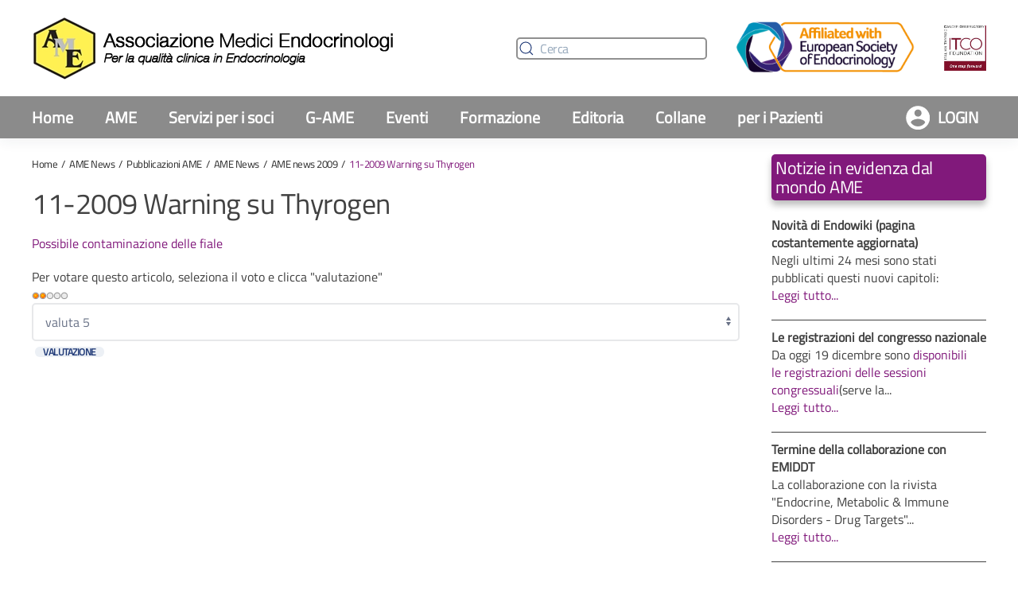

--- FILE ---
content_type: text/html; charset=utf-8
request_url: https://associazionemediciendocrinologi.it/index.php/ame-news/195-ame-news-2009/605-11-2009-warning-su-thyrogen
body_size: 46552
content:
<!DOCTYPE html>
<html lang="it-it" dir="ltr" vocab="https://schema.org/">
    <head>
        <meta http-equiv="X-UA-Compatible" content="IE=edge">
        <meta name="viewport" content="width=device-width, initial-scale=1">
        <link rel="shortcut icon" href="/images/yootheme/favicon.png">
        <link rel="apple-touch-icon" href="/templates/yootheme/vendor/yootheme/theme-joomla/assets/images/apple-touch-icon.png">
        <meta charset="utf-8" />
	<base href="https://associazionemediciendocrinologi.it/index.php/ame-news/195-ame-news-2009/605-11-2009-warning-su-thyrogen" />
	<meta name="author" content="Roberto Negro" />
	<meta name="generator" content="Joomla! - Open Source Content Management" />
	<title>Associazione Medici Endocrinologi - 11-2009 Warning su Thyrogen</title>
	<link href="/plugins/content/pdf_embed/assets/css/style.css" rel="stylesheet" />
	<link href="/media/plg_content_osvimeo/css/style.css" rel="stylesheet" />
	<link href="/templates/yootheme/css/theme.9.css?1758875387" rel="stylesheet" />
	<link href="/templates/yootheme/css/custom.css?2.7.22" rel="stylesheet" />
	<script type="application/json" class="joomla-script-options new">{
    "csrf.token": "9a6ee54dfbcbd8820e3060aaa7812fd6",
    "system.paths": {
        "root": "",
        "base": ""
    },
    "system.keepalive": {
        "interval": 840000,
        "uri": "\/index.php\/component\/ajax\/?format=json"
    }
}</script>
	<script src="/amefad.js"></script>
	<script src="/media/system/js/core-uncompressed.js?fdf9c5dfdef9c30fb552f64d71d6dbd4"></script>
	<!--[if lt IE 9]><script src="/media/system/js/polyfill.event-uncompressed.js?fdf9c5dfdef9c30fb552f64d71d6dbd4"></script><![endif]-->
	<script src="/media/system/js/keepalive-uncompressed.js?fdf9c5dfdef9c30fb552f64d71d6dbd4"></script>
	<script src="/templates/yootheme/vendor/assets/uikit/dist/js/uikit.js?2.7.22"></script>
	<script src="/templates/yootheme/vendor/assets/uikit/dist/js/uikit-icons-union-dental.min.js?2.7.22"></script>
	<script src="/templates/yootheme/js/theme.js?2.7.22"></script>
	<script>
document.addEventListener('DOMContentLoaded', function() {
            Array.prototype.slice.call(document.querySelectorAll('a span[id^="cloak"]')).forEach(function(span) {
                span.innerText = span.textContent;
            });
        });
	</script>
	<link href="/index.php/component/joomrss/ame-news-rss" rel="alternate" type="application/rss+xml" title="AME NEWS RSS" />
	<link href="/index.php/component/joomrss/ame-app-json" rel="alternate" type="application/json" title="AME APP (json)" />
	<script>var $theme = {};</script>

    <!-- Matomo -->
<script>
  var _paq = window._paq = window._paq || [];
  /* tracker methods like "setCustomDimension" should be called before "trackPageView" */
  _paq.push(["setCookieDomain", "*.www.associazionemediciendocrinologi.it"]);
  _paq.push(['trackPageView']);
  _paq.push(['enableLinkTracking']);
  (function() {
    var u="https://matomo1.avxgroup.it/";
    _paq.push(['setTrackerUrl', u+'matomo.php']);
    _paq.push(['setSiteId', '1']);
    var d=document, g=d.createElement('script'), s=d.getElementsByTagName('script')[0];
    g.async=true; g.src=u+'matomo.js'; s.parentNode.insertBefore(g,s);
  })();
</script>
<!-- End Matomo Code -->
</head>
    <body class="">

        
        
        <div class="tm-page">

                        
<div class="tm-header-mobile uk-hidden@m">


    <div class="uk-navbar-container">
        <nav uk-navbar="container: .tm-header-mobile">

            
                        <div class="uk-navbar-center">
                
<a href="https://associazionemediciendocrinologi.it/index.php" class="uk-navbar-item uk-logo">
    <img alt="Associazione Medici Endocrinologi" src="/templates/yootheme/cache/logo_ame_mobile-f9450cd5.webp" srcset="/templates/yootheme/cache/logo_ame_mobile-f9450cd5.webp 48w" sizes="(min-width: 48px) 48px" data-width="48" data-height="48"></a>
                            </div>
            
                        <div class="uk-navbar-right">

                
                                <a class="uk-navbar-toggle" href="#tm-mobile" uk-toggle>
                                        <div uk-navbar-toggle-icon></div>
                </a>
                
                
            </div>
            
        </nav>
    </div>

    


<div id="tm-mobile" class="uk-modal-full" uk-modal>
    <div class="uk-modal-dialog uk-modal-body uk-height-viewport">

                <button class="uk-modal-close-full" type="button" uk-close></button>
        
        
            
<div class="uk-child-width-1-1" uk-grid>    <div>
<div class="uk-panel" id="module-menu-mobile">

    
    
<ul class="uk-nav uk-nav-default uk-nav-divider">
    
	<li class="item-101"><a href="/index.php"> Home</a></li>
	<li class="item-450"><a href="/index.php/area-soci" class="uk-hidden@m"> Login</a></li>
	<li class="item-386 uk-parent"><a href="/index.php/ame-istituzionale"> AME</a>
	<ul class="uk-nav-sub">

		<li class="item-387"><a href="/index.php/mission"> Mission</a></li>
		<li class="item-388"><a href="/index.php/organigramma"> Organigramma</a></li>
		<li class="item-389"><a href="/index.php/statuto-e-regolamenti"> Statuto e Regolamenti</a></li>
		<li class="item-390"><a href="/index.php/carta-etica"> Carta Etica</a></li>
		<li class="item-391"><a href="/index.php/comunicazioni-del-presidente"> Comunicazioni del Presidente</a></li>
		<li class="item-393"><a href="/index.php/bilanci"> Bilanci</a></li>
		<li class="item-394"><a href="/index.php/votazioni"> Votazioni</a></li>
		<li class="item-395"><a href="/index.php/contatti"> Contatti</a></li></ul></li>
	<li class="item-140 uk-parent"><a href="/index.php/servizi-per-i-soci"> Servizi per i soci</a>
	<ul class="uk-nav-sub">

		<li class="item-141"><a href="/index.php/iscrizioni-online"> Iscrizioni online</a></li>
		<li class="item-142"><a href="/index.php/offerte-di-lavoro"> Offerte di lavoro</a></li>
		<li class="item-144"><a href="/index.php/epec"> EPEC</a></li>
		<li class="item-143"><a href="/index.php/albo"> Albo</a></li>
		<li class="item-145"><a href="/index.php/gruppi-di-studio"> Gruppi di studio</a></li>
		<li class="item-146"><a href="/index.php/rivista"> Rivista AME</a></li>
		<li class="item-147"><a href="/index.php/trial"> Trial</a></li>
		<li class="item-148"><a href="/index.php/banche-dati"> Banche dati</a></li>
		<li class="item-149"><a href="/index.php/ausili-per-l-attivita-clinica"> Ausili per l'attività clinica</a></li>
		<li class="item-150"><a href="/index.php/farmaci"> Farmaci</a></li>
		<li class="item-151"><a href="/index.php/normativa"> Normativa</a></li>
		<li class="item-152"><a href="/index.php/classificazioni"> Classificazioni</a></li>
		<li class="item-153"><a href="/index.php/laboratorio"> Laboratorio</a></li>
		<li class="item-154"><a href="/index.php/glossario-statistico"> Glossario statistico</a></li>
		<li class="item-155"><a href="/index.php/informazioni-utili"> Informazioni utili</a></li>
		<li class="item-523"><a href="/index.php/servizi-per-i-soci-main/notizie-da-ese"> Notizie da ESE</a></li></ul></li>
	<li class="item-281 uk-parent"><a href="/index.php/g-ame"> G-AME</a>
	<ul class="uk-nav-sub">

		<li class="item-282"><a href="/index.php/mission-g-ame"> Mission</a></li>
		<li class="item-283"><a href="/index.php/organigramma-g-ame"> Organigramma</a></li>
		<li class="item-284"><a href="/index.php/staff-g-ame"> Staff</a></li>
		<li class="item-285"><a href="/index.php/eventi-g-ame"> Eventi</a></li>
		<li class="item-569"><a href="/index.php/eventi-g-ame/meet-the-expert"> Meet the Expert</a></li>
		<li class="item-570"><a href="/index.php/eventi-g-ame/meet-the-specialist"> Meet the Specialist</a></li>
		<li class="item-571"><a href="/index.php/eventi-g-ame/g-ame-congresso-nazionale"> G°AME @ Congresso Nazionale</a></li>
		<li class="item-286"><a href="https://www.facebook.com/groups/GruppoGAME" target="_blank"> Facebook</a></li></ul></li>
	<li class="item-156 uk-parent"><a href="/index.php/eventi-ame"> Eventi</a>
	<ul class="uk-nav-sub">

		<li class="item-157"><a href="/index.php/congresso-nazionale"> Congresso nazionale</a></li>
		<li class="item-158"><a href="/index.php/archivio-congressi-nazionali"> Archivio congressi nazionali</a></li>
		<li class="item-159"><a href="/index.php/eventi-nazionali-ame"> Eventi nazionali AME</a></li>
		<li class="item-160"><a href="/index.php/eventi-patrocinati-da-ame"> Eventi patrocinati da AME</a></li>
		<li class="item-161"><a href="/index.php/eventi-locali-ame"> Eventi locali AME</a></li>
		<li class="item-162"><a href="/index.php/altri-eventi-categoria"> Altri eventi</a></li></ul></li>
	<li class="item-163 uk-parent"><a href="/index.php/formazione-2"> Formazione</a>
	<ul class="uk-nav-sub">

		<li class="item-287"><a href="/index.php/formazione/linee-guida"> Linee Guida</a></li>
		<li class="item-288"><a href="/index.php/formazione/fad"> FAD</a></li>
		<li class="item-289"><a href="/index.php/formazione/endowiki"> Endowiki</a></li>
		<li class="item-290"><a href="/index.php/formazione/scuole-ame"> Scuole</a></li></ul></li>
	<li class="item-164 uk-parent"><a href="/index.php/pubblicazioni-dal-mondo-ame-elenco"> Editoria</a>
	<ul class="uk-nav-sub">

		<li class="item-297"><a href="/index.php/position-statement/position-statement-2022"> Position Statement</a></li>
		<li class="item-298"><a href="/index.php/ame-raccomanda/ame-raccomanda-2022"> AME Raccomanda</a></li>
		<li class="item-544"><a href="/index.php/ame-focus-on"> Focus-on</a></li>
		<li class="item-300"><a href="/index.php/ame-flash/ame-flash-cronologica"> AME Flash</a></li>
		<li class="item-301 uk-active"><a href="/index.php/ame-news"> AME News</a></li>
		<li class="item-302"><a href="/index.php/ame-farmaci"> AME Farmaci</a></li>
		<li class="item-303"><a href="/index.php/ame-breaking-news"> Breaking News</a></li>
		<li class="item-522"><a href="/index.php/ame-international"> AME International</a></li>
		<li class="item-304"><a href="/index.php/l-opinione-personale"> L'opinione Personale</a></li>
		<li class="item-305"><a href="/index.php/il-caso-clinico"> Il caso clinico</a></li></ul></li>
	<li class="item-547 uk-parent"><a href="/index.php/pubblicazioni-dal-mondo-ame-elenco"> Collane</a>
	<ul class="uk-nav-sub">

		<li class="item-308"><a href="/index.php/ame-fadoi"> AME FADOI</a></li>
		<li class="item-490"><a href="/index.php/spot-ipofisi"> Spot Ipofisi</a></li>
		<li class="item-306"><a href="/index.php/ame-slow-news"> AME Slow News</a></li>
		<li class="item-601"><a href="/index.php/ame-slow-news-aging"> AME Slow News - Aging</a></li>
		<li class="item-307"><a href="/index.php/il-parere-di/il-parere-di-2021"> Il parere di...</a></li>
		<li class="item-309"><a href="/index.php/ame-nutre/ame-nutre-2024"> AME Nutre</a></li>
		<li class="item-530"><a href="/index.php/ameandro"> AmeAndro</a></li>
		<li class="item-526"><a href="/index.php/ame-digital"> AME Digital</a></li>
		<li class="item-299"><a href="/index.php/manuali-ame"> Manuali AME</a></li></ul></li>
	<li class="item-165 uk-parent"><a href="/index.php/pazienti-2"> per i Pazienti</a>
	<ul class="uk-nav-sub">

		<li class="item-292"><a href="/index.php/associazioni-pazienti"> Associazioni Pazienti</a></li>
		<li class="item-293"><a href="/index.php/eventi-pazienti"> Eventi</a></li>
		<li class="item-294"><a href="/index.php/i-pazienti-si-raccontano"> I Pazienti si raccontano</a></li>
		<li class="item-295"><a href="/index.php/ame-informa-i-pazienti"> AME informa i pazienti</a></li></ul></li></ul>

</div>
</div>    <div>
<div class="uk-panel" id="module-105">

    
    

    <form id="search-105" action="/index.php/component/finder/search" method="get" role="search" class="uk-search js-finder-searchform uk-search-default uk-width-1-1"><span uk-search-icon></span><input name="q" class="uk-search-input" placeholder="Cerca" required type="search"><input type="hidden" name="option" value="com_finder"><input type="hidden" name="Itemid" value="246"></form>






</div>
</div>    <div>
<div class="uk-panel uk-text-center" id="module-108">

    
    
<div class="uk-margin-remove-last-child custom" ><p><a href="https://www.ese-hormones.org/"><img style="display: block; margin-left: auto; margin-right: auto;" src="/images/pages/ESE-Affiliate-Logo-Full-Colour_v3.png" alt="European Society of Endocrinology" width="211" height="70" /></a></p></div>

</div>
</div>    <div>
<div class="uk-panel" id="module-194">

    
    
<div class="uk-margin-remove-last-child custom" ><p><img style="display: block; margin-left: auto; margin-right: auto;" src="/images/pages/logo_ITCO.png" width="59" height="63" /></p></div>

</div>
</div></div>

            
    </div>
</div>
</div>


<div class="tm-header uk-visible@m" uk-header>






        <div class="tm-headerbar-default tm-headerbar tm-headerbar-top">
        <div class="uk-container uk-container-large uk-flex uk-flex-middle">

            
<a href="https://associazionemediciendocrinologi.it/index.php" class="uk-logo">
    <img alt="Associazione Medici Endocrinologi" src="/templates/yootheme/cache/logo_ame_1-e4fbf33d.webp" srcset="/templates/yootheme/cache/logo_ame_1-92ff4503.webp 455w, /templates/yootheme/cache/logo_ame_1-e4fbf33d.webp 456w" sizes="(min-width: 456px) 456px" data-width="456" data-height="81"><img class="uk-logo-inverse" alt="Associazione Medici Endocrinologi" src="/images/yootheme/logo-inverted.svg"></a>
            
                        <div class="uk-margin-auto-left">
                <div class="uk-grid-medium uk-child-width-auto uk-flex-middle" uk-grid>
                    <div>
<div class="uk-panel" id="module-95">

    
    

    <form id="search-95" action="/index.php/component/finder/search" method="get" role="search" class="uk-search js-finder-searchform uk-search-default"><span uk-search-icon></span><input name="q" class="uk-search-input" placeholder="Cerca" required type="search"><input type="hidden" name="option" value="com_finder"><input type="hidden" name="Itemid" value="246"></form>






</div>
</div><div>
<div class="uk-panel" id="module-91">

    
    
<div class="uk-margin-remove-last-child custom" ><p><img src="/images/pages/ESE-Affiliate-Logo-Full-Colour_v3.png" alt="" width="238" height="79" /></p></div>

</div>
</div><div>
<div class="uk-panel" id="module-193">

    
    
<div class="uk-margin-remove-last-child custom" ><p><img src="/images/pages/logo_ITCO.png" width="53" height="57" /></p></div>

</div>
</div>
                </div>
            </div>
            
        </div>
    </div>
    
    
                <div uk-sticky media="@m" cls-active="uk-navbar-sticky" sel-target=".uk-navbar-container">
        
            <div class="uk-navbar-container">

                <div class="uk-container uk-container-large uk-flex uk-flex-middle">
                    <nav class="uk-navbar uk-flex-auto" uk-navbar="{&quot;align&quot;:&quot;left&quot;,&quot;boundary&quot;:&quot;.tm-header .uk-navbar-container&quot;,&quot;container&quot;:&quot;.tm-header &gt; [uk-sticky]&quot;}">

                        
                                                <div class="uk-navbar-left uk-flex-auto">
                            
<ul class="uk-navbar-nav">
    
	<li class="item-101"><a href="/index.php"> Home</a></li>
	<li class="item-450"><a href="/index.php/area-soci" class="uk-hidden@m"> Login</a></li>
	<li class="item-386 uk-parent"><a href="/index.php/ame-istituzionale"> AME</a>
	<div class="uk-navbar-dropdown"><div class="uk-navbar-dropdown-grid uk-child-width-1-1" uk-grid><div><ul class="uk-nav uk-navbar-dropdown-nav">

		<li class="item-387"><a href="/index.php/mission"> Mission</a></li>
		<li class="item-388"><a href="/index.php/organigramma"> Organigramma</a></li>
		<li class="item-389"><a href="/index.php/statuto-e-regolamenti"> Statuto e Regolamenti</a></li>
		<li class="item-390"><a href="/index.php/carta-etica"> Carta Etica</a></li>
		<li class="item-391"><a href="/index.php/comunicazioni-del-presidente"> Comunicazioni del Presidente</a></li>
		<li class="item-393"><a href="/index.php/bilanci"> Bilanci</a></li>
		<li class="item-394"><a href="/index.php/votazioni"> Votazioni</a></li>
		<li class="item-395"><a href="/index.php/contatti"> Contatti</a></li></ul></div></div></div></li>
	<li class="item-140 uk-parent"><a href="/index.php/servizi-per-i-soci"> Servizi per i soci</a>
	<div class="uk-navbar-dropdown"><div class="uk-navbar-dropdown-grid uk-child-width-1-1" uk-grid><div><ul class="uk-nav uk-navbar-dropdown-nav">

		<li class="item-141"><a href="/index.php/iscrizioni-online"> Iscrizioni online</a></li>
		<li class="item-142"><a href="/index.php/offerte-di-lavoro"> Offerte di lavoro</a></li>
		<li class="item-144"><a href="/index.php/epec"> EPEC</a></li>
		<li class="item-143"><a href="/index.php/albo"> Albo</a></li>
		<li class="item-145"><a href="/index.php/gruppi-di-studio"> Gruppi di studio</a></li>
		<li class="item-146"><a href="/index.php/rivista"> Rivista AME</a></li>
		<li class="item-147"><a href="/index.php/trial"> Trial</a></li>
		<li class="item-148"><a href="/index.php/banche-dati"> Banche dati</a></li>
		<li class="item-149"><a href="/index.php/ausili-per-l-attivita-clinica"> Ausili per l'attività clinica</a></li>
		<li class="item-150"><a href="/index.php/farmaci"> Farmaci</a></li>
		<li class="item-151"><a href="/index.php/normativa"> Normativa</a></li>
		<li class="item-152"><a href="/index.php/classificazioni"> Classificazioni</a></li>
		<li class="item-153"><a href="/index.php/laboratorio"> Laboratorio</a></li>
		<li class="item-154"><a href="/index.php/glossario-statistico"> Glossario statistico</a></li>
		<li class="item-155"><a href="/index.php/informazioni-utili"> Informazioni utili</a></li>
		<li class="item-523"><a href="/index.php/servizi-per-i-soci-main/notizie-da-ese"> Notizie da ESE</a></li></ul></div></div></div></li>
	<li class="item-281 uk-parent"><a href="/index.php/g-ame"> G-AME</a>
	<div class="uk-navbar-dropdown"><div class="uk-navbar-dropdown-grid uk-child-width-1-1" uk-grid><div><ul class="uk-nav uk-navbar-dropdown-nav">

		<li class="item-282"><a href="/index.php/mission-g-ame"> Mission</a></li>
		<li class="item-283"><a href="/index.php/organigramma-g-ame"> Organigramma</a></li>
		<li class="item-284"><a href="/index.php/staff-g-ame"> Staff</a></li>
		<li class="item-285"><a href="/index.php/eventi-g-ame"> Eventi</a></li>
		<li class="item-569"><a href="/index.php/eventi-g-ame/meet-the-expert"> Meet the Expert</a></li>
		<li class="item-570"><a href="/index.php/eventi-g-ame/meet-the-specialist"> Meet the Specialist</a></li>
		<li class="item-571"><a href="/index.php/eventi-g-ame/g-ame-congresso-nazionale"> G°AME @ Congresso Nazionale</a></li>
		<li class="item-286"><a href="https://www.facebook.com/groups/GruppoGAME" target="_blank"> Facebook</a></li></ul></div></div></div></li>
	<li class="item-156 uk-parent"><a href="/index.php/eventi-ame"> Eventi</a>
	<div class="uk-navbar-dropdown"><div class="uk-navbar-dropdown-grid uk-child-width-1-1" uk-grid><div><ul class="uk-nav uk-navbar-dropdown-nav">

		<li class="item-157"><a href="/index.php/congresso-nazionale"> Congresso nazionale</a></li>
		<li class="item-158"><a href="/index.php/archivio-congressi-nazionali"> Archivio congressi nazionali</a></li>
		<li class="item-159"><a href="/index.php/eventi-nazionali-ame"> Eventi nazionali AME</a></li>
		<li class="item-160"><a href="/index.php/eventi-patrocinati-da-ame"> Eventi patrocinati da AME</a></li>
		<li class="item-161"><a href="/index.php/eventi-locali-ame"> Eventi locali AME</a></li>
		<li class="item-162"><a href="/index.php/altri-eventi-categoria"> Altri eventi</a></li></ul></div></div></div></li>
	<li class="item-163 uk-parent"><a href="/index.php/formazione-2"> Formazione</a>
	<div class="uk-navbar-dropdown"><div class="uk-navbar-dropdown-grid uk-child-width-1-1" uk-grid><div><ul class="uk-nav uk-navbar-dropdown-nav">

		<li class="item-287"><a href="/index.php/formazione/linee-guida"> Linee Guida</a></li>
		<li class="item-288"><a href="/index.php/formazione/fad"> FAD</a></li>
		<li class="item-289"><a href="/index.php/formazione/endowiki"> Endowiki</a></li>
		<li class="item-290"><a href="/index.php/formazione/scuole-ame"> Scuole</a></li></ul></div></div></div></li>
	<li class="item-164 uk-parent"><a href="/index.php/pubblicazioni-dal-mondo-ame-elenco"> Editoria</a>
	<div class="uk-navbar-dropdown"><div class="uk-navbar-dropdown-grid uk-child-width-1-1" uk-grid><div><ul class="uk-nav uk-navbar-dropdown-nav">

		<li class="item-297"><a href="/index.php/position-statement/position-statement-2022"> Position Statement</a></li>
		<li class="item-298"><a href="/index.php/ame-raccomanda/ame-raccomanda-2022"> AME Raccomanda</a></li>
		<li class="item-544"><a href="/index.php/ame-focus-on"> Focus-on</a></li>
		<li class="item-300"><a href="/index.php/ame-flash/ame-flash-cronologica"> AME Flash</a></li>
		<li class="item-301 uk-active"><a href="/index.php/ame-news"> AME News</a></li>
		<li class="item-302"><a href="/index.php/ame-farmaci"> AME Farmaci</a></li>
		<li class="item-303"><a href="/index.php/ame-breaking-news"> Breaking News</a></li>
		<li class="item-522"><a href="/index.php/ame-international"> AME International</a></li>
		<li class="item-304"><a href="/index.php/l-opinione-personale"> L'opinione Personale</a></li>
		<li class="item-305"><a href="/index.php/il-caso-clinico"> Il caso clinico</a></li></ul></div></div></div></li>
	<li class="item-547 uk-parent"><a href="/index.php/pubblicazioni-dal-mondo-ame-elenco"> Collane</a>
	<div class="uk-navbar-dropdown"><div class="uk-navbar-dropdown-grid uk-child-width-1-1" uk-grid><div><ul class="uk-nav uk-navbar-dropdown-nav">

		<li class="item-308"><a href="/index.php/ame-fadoi"> AME FADOI</a></li>
		<li class="item-490"><a href="/index.php/spot-ipofisi"> Spot Ipofisi</a></li>
		<li class="item-306"><a href="/index.php/ame-slow-news"> AME Slow News</a></li>
		<li class="item-601"><a href="/index.php/ame-slow-news-aging"> AME Slow News - Aging</a></li>
		<li class="item-307"><a href="/index.php/il-parere-di/il-parere-di-2021"> Il parere di...</a></li>
		<li class="item-309"><a href="/index.php/ame-nutre/ame-nutre-2024"> AME Nutre</a></li>
		<li class="item-530"><a href="/index.php/ameandro"> AmeAndro</a></li>
		<li class="item-526"><a href="/index.php/ame-digital"> AME Digital</a></li>
		<li class="item-299"><a href="/index.php/manuali-ame"> Manuali AME</a></li></ul></div></div></div></li>
	<li class="item-165 uk-parent"><a href="/index.php/pazienti-2"> per i Pazienti</a>
	<div class="uk-navbar-dropdown"><div class="uk-navbar-dropdown-grid uk-child-width-1-1" uk-grid><div><ul class="uk-nav uk-navbar-dropdown-nav">

		<li class="item-292"><a href="/index.php/associazioni-pazienti"> Associazioni Pazienti</a></li>
		<li class="item-293"><a href="/index.php/eventi-pazienti"> Eventi</a></li>
		<li class="item-294"><a href="/index.php/i-pazienti-si-raccontano"> I Pazienti si raccontano</a></li>
		<li class="item-295"><a href="/index.php/ame-informa-i-pazienti"> AME informa i pazienti</a></li></ul></div></div></div></li></ul>

<div class="uk-margin-auto-left uk-navbar-item ame-login-modulo" id="module-109">

    
    <a href="#" class="uk-button uk-button-default">Login</a>
<div uk-dropdown>
<form action="/index.php/ame-news" method="post">

                <div class="uk-margin">
                Accedi per leggere tutti i contenuti        </div>
        
        <div class="uk-margin">
                <input class="uk-input" type="text" name="username" size="18" placeholder="Nome utente">
        </div>

        <div class="uk-margin">
                <input class="uk-input" type="password" name="password" size="18" placeholder="Password">
        </div>

        
                <div class="uk-margin">
                <label>
                        <input type="checkbox" name="remember" value="yes" checked>
                        Ricordami                </label>
        </div>
        
        <div class="uk-margin">
                <button class="uk-button uk-button-primary" value="Accedi" name="Submit" type="submit">Accedi</button>
        </div>

        <ul class="uk-list uk-margin-remove-bottom">
                <li><a href="/index.php/area-soci?view=reset">Password dimenticata?</a></li>
                <li><a href="/index.php/area-soci?view=remind">Nome utente dimenticato?</a></li>
                                        </ul>

                <div class="uk-margin">
                <strong>Non sei ancora iscritto ad AME?</strong><br /><a href="/index.php/iscrizioni-online">Compila la richiesta</a>        </div>
        
        <input type="hidden" name="option" value="com_users">
        <input type="hidden" name="task" value="user.login">
        <input type="hidden" name="return" value="aW5kZXgucGhwP0l0ZW1pZD0xMDE=">
        <input type="hidden" name="9a6ee54dfbcbd8820e3060aaa7812fd6" value="1" />
</form>
</div>
</div>

                        </div>
                        
                    </nav>
                </div>

            </div>

                </div>
        
    


</div>
            
            
<div id="module-135" class="builder"><!-- Builder #module-135 --></div>


            
            <div id="system-message-container" data-messages="[]">
</div>

            <!-- Builder #template-UGoMT102 -->
<div class="uk-section-default uk-section uk-section-xsmall">
    
        
        
        
            
                                <div class="uk-container uk-container-expand">                
                    
                    <div class="tm-grid-expand uk-grid-margin" uk-grid>
<div class="uk-width-3-4@m">
    
        
            
            
                
                    

    <div class="uk-margin-remove-vertical">
        <ul class="uk-breadcrumb uk-margin-remove-bottom">
        
                            <li><a href="/index.php">Home</a></li>
            
        
                            <li><a href="/index.php/ame-news">AME News</a></li>
            
        
                            <li><a href="/index.php/ame-news/11-pubblicazioni-ame">Pubblicazioni AME</a></li>
            
        
                            <li><a href="/index.php/ame-news/12-pubblicazioni-ame/ame-news">AME News</a></li>
            
        
                            <li><a href="/index.php/ame-news/195-pubblicazioni-ame/ame-news/ame-news-2009">AME news 2009</a></li>
            
        
                            <li><span>11-2009 Warning su Thyrogen</span></li>
            
        
        </ul>
    </div>

<h2 class="uk-h2 uk-text-emphasis uk-margin">        11-2009 Warning su Thyrogen    </h2><div class="uk-panel uk-margin"><p><a href="/materiali/news/amenews/amenews_pdf_139780984.pdf" target="_blank">Possibile contaminazione delle fiale</a></p></div><div>Per votare questo articolo, seleziona il voto e clicca "valutazione"<div class="content_rating">
			<p class="unseen element-invisible" itemprop="aggregateRating" itemscope itemtype="https://schema.org/AggregateRating">
			Valutazione attuale:&#160;<span itemprop="ratingValue">2</span>&#160;/&#160;<span itemprop="bestRating">5</span>			<meta itemprop="ratingCount" content="3" />
			<meta itemprop="worstRating" content="1" />
		</p>
		<img src="/media/system/images/rating_star.png" alt="Stella attiva" /><img src="/media/system/images/rating_star.png" alt="Stella attiva" /><img src="/media/system/images/rating_star_blank.png" alt="Stella inattiva" /><img src="/media/system/images/rating_star_blank.png" alt="Stella inattiva" /><img src="/media/system/images/rating_star_blank.png" alt="Stella inattiva" /></div>
<form method="post" action="https://associazionemediciendocrinologi.it/index.php/ame-news/195-ame-news-2009/605-11-2009-warning-su-thyrogen?hitcount=0" class="form-inline">
	<span class="content_vote">
		<label class="unseen element-invisible" for="content_vote_605">Valuta</label>
		<select id="content_vote_605" name="user_rating">
	<option value="1">valuta 1</option>
	<option value="2">valuta 2</option>
	<option value="3">valuta 3</option>
	<option value="4">valuta 4</option>
	<option value="5" selected="selected">valuta 5</option>
</select>
		&#160;<input class="btn btn-mini" type="submit" name="submit_vote" value="Valutazione" />
		<input type="hidden" name="task" value="article.vote" />
		<input type="hidden" name="hitcount" value="0" />
		<input type="hidden" name="url" value="https://associazionemediciendocrinologi.it/index.php/ame-news/195-ame-news-2009/605-11-2009-warning-su-thyrogen?hitcount=0" />
		<input type="hidden" name="9a6ee54dfbcbd8820e3060aaa7812fd6" value="1" />	</span>
</form></div>
                
            
        
    
</div>

<div class="uk-width-1-4@m">
    
        
            
            
                
                    
<div class="uk-panel tm-child-list uk-margin uk-margin-remove-top ame-modulo-notizie">
            <h4 class="el-title">                    Notizie in evidenza dal mondo AME                </h4>    
    <ul class="category-moduleame-modulo-notizie mod-list">
			                			<li>
									<a class="mod-articles-category-title " href="/index.php/notizie-in-evidenza/4143-novita-di-endowiki-pagina-costantemente-aggiornata-3">Novità di Endowiki (pagina costantemente aggiornata)</a>
				
				
				
				
				
				
									<p class="mod-articles-category-introtext">
						Negli ultimi 24 mesi sono stati pubblicati questi nuovi capitoli:					</p>
				
									<p class="mod-articles-category-readmore">
						<a class="mod-articles-category-title " href="/index.php/notizie-in-evidenza/4143-novita-di-endowiki-pagina-costantemente-aggiornata-3">
															Leggi tutto...													</a>
					</p>
							</li>
		                			<li>
									<a class="mod-articles-category-title " href="/index.php/notizie-in-evidenza/6180-le-registrazioni-del-congresso-nazionale">Le registrazioni del congresso nazionale</a>
				
				
				
				
				
				
									<p class="mod-articles-category-introtext">
						Da oggi 19 dicembre sono <a href="https://www.congressoame.com/indice-ame-2025/" target="_blank" rel="noopener noreferrer">disponibili le registrazioni delle sessioni congressuali</a>(serve la...					</p>
				
									<p class="mod-articles-category-readmore">
						<a class="mod-articles-category-title " href="/index.php/notizie-in-evidenza/6180-le-registrazioni-del-congresso-nazionale">
															Leggi tutto...													</a>
					</p>
							</li>
		                			<li>
									<a class="mod-articles-category-title " href="/index.php/notizie-in-evidenza/6158-termine-della-collaborazione-con-emiddt">Termine della collaborazione con EMIDDT</a>
				
				
				
				
				
				
									<p class="mod-articles-category-introtext">
						La collaborazione con la rivista "Endocrine, Metabolic &amp; Immune Disorders - Drug Targets"...					</p>
				
									<p class="mod-articles-category-readmore">
						<a class="mod-articles-category-title " href="/index.php/notizie-in-evidenza/6158-termine-della-collaborazione-con-emiddt">
															Leggi tutto...													</a>
					</p>
							</li>
		                			<li>
									<a class="mod-articles-category-title " href="/index.php/notizie-in-evidenza/6139-25-novembre-2025-giornata-internazionale-contro-la-violenza-sulle-donne">25 novembre 2025 - Giornata internazionale contro la violenza sulle Donne</a>
				
				
				
				
				
				
									<p class="mod-articles-category-introtext">
						AME partecipa alla giornata mondiale contro la violenza sulle donne. AME dice Basta!Lo dice...					</p>
				
									<p class="mod-articles-category-readmore">
						<a class="mod-articles-category-title " href="/index.php/notizie-in-evidenza/6139-25-novembre-2025-giornata-internazionale-contro-la-violenza-sulle-donne">
															Leggi tutto...													</a>
					</p>
							</li>
			</ul>
<p class="ame-link-all"><a href="/index.php/notizie-in-evidenza">Leggi tutte le notizie in evidenza dopo il login</a></p>
</div>

<div class="uk-panel uk-margin uk-margin-remove-top ame-modulo-giallo">
    
    
<div class="uk-margin-remove-last-child custom" ><h3 style="text-align: center;"><a title="Iscriviti ad AME" href="/index.php/iscrizioni-online"><strong>Iscriviti ad AME</strong></a></h3>
<p style="text-align: center;"><a href="/index.php/pubblicazioni-dal-mondo-ame-elenco"><strong>Per accedere a tutte le pubblicazioni</strong></a></p></div>

</div>
<div>
<div class="uk-child-width-1-1" uk-grid>    <div>
<div class="uk-panel ame-modulo-standard tm-child-list" id="module-133">

    
        <h3>

                AME NEWS        
        </h3>

    
    <ul class="categories-module">
    
<li >

	<a href="/index.php/ame-news">
		AME News 2026			</a>

	
	</li>
<li >

	<a href="/index.php/ame-news/ame-news-2025">
		AME News 2025			</a>

	
	</li>
<li >

	<a href="/index.php/ame-news/ame-news-2024">
		AME News 2024			</a>

	
	</li>
<li >

	<a href="/index.php/ame-news/ame-news-2023">
		AME News 2023			</a>

	
	</li>
<li >

	<a href="/index.php/ame-news/ame-news-2022">
		AME News 2022			</a>

	
	</li>
<li >

	<a href="/index.php/ame-news/55-pubblicazioni-ame/ame-news/ame-news-2021">
		AME News 2021			</a>

	
	</li>
<li >

	<a href="/index.php/ame-news/56-pubblicazioni-ame/ame-news/ame-news-2020">
		AME News 2020			</a>

	
	</li>
<li >

	<a href="/index.php/ame-news/57-pubblicazioni-ame/ame-news/ame-news-2019">
		AME News 2019			</a>

	
	</li>
<li >

	<a href="/index.php/ame-news/89-pubblicazioni-ame/ame-news/ame-news-2018">
		AME News 2018			</a>

	
	</li>
<li >

	<a href="/index.php/ame-news/189-pubblicazioni-ame/ame-news/ame-news-2017">
		AME News 2017			</a>

	
	</li>
<li >

	<a href="/index.php/ame-news/184-pubblicazioni-ame/ame-news/ame-news-2016">
		AME News 2016			</a>

	
	</li>
<li >

	<a href="/index.php/ame-news/190-pubblicazioni-ame/ame-news/ame-news-2015">
		AME News 2015			</a>

	
	</li>
<li >

	<a href="/index.php/ame-news/192-pubblicazioni-ame/ame-news/ame-news-2014">
		AME News 2014			</a>

	
	</li>
<li >

	<a href="/index.php/ame-news/191-pubblicazioni-ame/ame-news/ame-news-2013">
		AME news 2013			</a>

	
	</li>
<li >

	<a href="/index.php/ame-news/193-pubblicazioni-ame/ame-news/ame-news-2012">
		AME news 2012			</a>

	
	</li>
<li >

	<a href="/index.php/ame-news/194-pubblicazioni-ame/ame-news/ame-news-2011">
		AME news 2011			</a>

	
	</li>
<li >

	<a href="/index.php/ame-news/195-pubblicazioni-ame/ame-news/ame-news-2009">
		AME news 2009			</a>

	
	</li>
<li >

	<a href="/index.php/ame-news/196-pubblicazioni-ame/ame-news/ame-news-2007">
		AME news 2007			</a>

	
	</li>
<li >

	<a href="/index.php/ame-news/197-pubblicazioni-ame/ame-news/ame-news-2006">
		AME news 2006			</a>

	
	</li>
<li >

	<a href="/index.php/ame-news/198-pubblicazioni-ame/ame-news/ame-news-2005">
		AME news 2005			</a>

	
	</li>
<li >

	<a href="/index.php/ame-news/199-pubblicazioni-ame/ame-news/ame-news-2004">
		AME news 2004			</a>

	
	</li>
<li >

	<a href="/index.php/ame-news/200-pubblicazioni-ame/ame-news/ame-news-2003">
		AME news 2003			</a>

	
	</li>
</ul>

</div>
</div></div></div>
                
            
        
    
</div>
</div>
                                </div>
                
            
        
    
</div>


            
            

            <!-- Builder #footer -->
<div class="ame-footer uk-section-secondary uk-section">
    
        
        
        
            
                                <div class="uk-container uk-container-large">                
                    
                    <div class="tm-grid-expand uk-grid-column-collapse uk-grid-margin" uk-grid>
<div class="uk-width-1-5@m uk-flex-first">
    
        
            
            
                
                    <div class="uk-panel uk-text-small uk-margin uk-text-center"><p><img src="/images/pages/logo_footer.png" alt="" /><br />ASSOCIAZIONE MEDICI ENDOCRINOLOGI</p></div>
<div class="uk-panel ame-footer-menu">
    
    
<ul class="uk-nav uk-nav-default">
    
	<li class="item-168"><a href="/index.php/mission"> Mission</a></li>
	<li class="item-169"><a href="/index.php/organigramma"> Organigramma</a></li>
	<li class="item-171"><a href="/index.php/statuto-e-regolamenti"> Statuto e Regolamenti</a></li>
	<li class="item-172"><a href="/index.php/carta-etica"> Carta etica</a></li>
	<li class="item-173"><a href="/index.php/comunicazioni-del-presidente"> Comunicazioni del Presidente</a></li>
	<li class="item-174"><a href="/index.php/verbali"> Verbali</a></li>
	<li class="item-175"><a href="/index.php/bilanci"> Bilanci</a></li>
	<li class="item-176"><a href="/index.php/votazioni"> Votazioni</a></li>
	<li class="item-170"><a href="/index.php/contatti"> Contatti AME</a></li></ul>

</div>

                
            
        
    
</div>

<div class="uk-width-1-2 uk-width-1-3@s uk-width-1-5@m uk-flex-first">
    
        
            
            
                
                    
<div class="uk-panel ame-footer-menu">
            <h3 class="el-title uk-h5">                    Servizi per i soci                </h3>    
    
<ul class="uk-nav uk-nav-default">
    
	<li class="item-179"><a href="/index.php/iscrizioni-online"> Iscrizioni online</a></li>
	<li class="item-180"><a href="/index.php/offerte-di-lavoro"> Offerte di lavoro</a></li>
	<li class="item-181"><a href="/index.php/epec"> EPEC</a></li>
	<li class="item-185"><a href="/index.php/albo"> Albo</a></li>
	<li class="item-184"><a href="/index.php/gruppi-di-studio"> Gruppi di studio</a></li>
	<li class="item-272"><a href="/index.php/rivista"> Rivista AME</a></li>
	<li class="item-182"><a href="/index.php/trial"> Trial AME</a></li>
	<li class="item-273"><a href="/index.php/banche-dati"> Banche dati</a></li>
	<li class="item-274"><a href="/index.php/ausili-per-l-attivita-clinica"> Ausili attività clinica</a></li>
	<li class="item-275"><a href="/index.php/farmaci"> Farmaci</a></li>
	<li class="item-276"><a href="/index.php/normativa"> Normativa</a></li>
	<li class="item-277"><a href="/index.php/classificazioni"> Classificazioni</a></li>
	<li class="item-278"><a href="/index.php/laboratorio"> Laboratorio</a></li>
	<li class="item-279"><a href="/index.php/glossario-statistico"> Glossario statistico</a></li>
	<li class="item-183"><a href="/index.php/informazioni-utili"> Informazioni utili</a></li></ul>

</div>

                
            
        
    
</div>

<div class="uk-width-1-2 uk-width-1-3@s uk-width-1-5@m">
    
        
            
            
                
                    
<div class="uk-panel ame-footer-menu">
            <h3 class="el-title uk-h5">                    G-AME                </h3>    
    
<ul class="uk-nav uk-nav-default">
    
	<li class="item-226"><a href="/index.php/mission-g-ame"> Mission</a></li>
	<li class="item-227"><a href="/index.php/organigramma-g-ame"> Organigramma</a></li>
	<li class="item-228"><a href="/index.php/staff-g-ame"> Staff</a></li>
	<li class="item-229"><a href="/index.php/eventi-g-ame"> Eventi</a></li>
	<li class="item-566"><a href="/index.php/eventi-g-ame/meet-the-expert"> Meet the Expert</a></li>
	<li class="item-567"><a href="/index.php/eventi-g-ame/meet-the-specialist"> Meet the Specialist</a></li>
	<li class="item-568"><a href="/index.php/eventi-g-ame/g-ame-congresso-nazionale"> G°AME @ Congresso Nazionale</a></li>
	<li class="item-230"><a href="https://www.facebook.com/groups/GruppoGAME" target="_blank"> Pagina facebook</a></li></ul>

</div>

<div class="uk-panel ame-footer-menu">
            <h3 class="el-title uk-h5">                    Eventi                </h3>    
    
<ul class="uk-nav uk-nav-default">
    
	<li class="item-191"><a href="/index.php/congresso-nazionale"> Congresso Nazionale AME</a></li>
	<li class="item-192"><a href="/index.php/archivio-congressi-nazionali"> Archivio Congressi Nazionali</a></li>
	<li class="item-193"><a href="/index.php/eventi-nazionali-ame"> Eventi Nazionali AME</a></li>
	<li class="item-194"><a href="/index.php/eventi-patrocinati-da-ame"> Eventi patrocinati da AME</a></li>
	<li class="item-195"><a href="/index.php/eventi-locali-ame"> Eventi Locali AME</a></li>
	<li class="item-196"><a href="/index.php/altri-eventi-categoria/altri-eventi-2022"> Altri eventi</a></li></ul>

</div>

                
            
        
    
</div>

<div class="uk-width-1-2 uk-width-1-3@s uk-width-1-5@m uk-flex-first@s">
    
        
            
            
                
                    
<div class="uk-panel ame-footer-menu">
            <h3 class="el-title uk-h5">                    Pubblicazioni AME                </h3>    
    
<ul class="uk-nav uk-nav-default">
    
	<li class="item-213"><a href="/index.php/blog"> AME Blog</a></li>
	<li class="item-219"><a href="/index.php/position-statement/position-statement-2022"> Position Statement</a></li>
	<li class="item-214"><a href="/index.php/ame-raccomanda/ame-raccomanda-2022"> AME Raccomanda</a></li>
	<li class="item-215"><a href="/index.php/manuali-ame"> Manuali AME</a></li>
	<li class="item-216"><a href="/index.php/ame-flash/ame-flash-cronologica"> AME Flash</a></li>
	<li class="item-217 uk-active"><a href="/index.php/ame-news"> AME News</a></li>
	<li class="item-521"><a href="/index.php/ame-international"> AME International</a></li>
	<li class="item-528"><a href="/index.php/ame-digital"> AME Digital</a></li>
	<li class="item-533"><a href="/index.php/ame-focus-on"> AME Focus-on</a></li>
	<li class="item-543"><a href="/index.php/ameandro"> AmeAndro</a></li>
	<li class="item-218"><a href="/index.php/ame-farmaci"> AME Farmaci</a></li>
	<li class="item-220"><a href="/index.php/ame-breaking-news"> Breaking News</a></li>
	<li class="item-221"><a href="/index.php/l-opinione-personale"> L'opinione personale</a></li>
	<li class="item-222"><a href="/index.php/il-caso-clinico"> Il caso clinico</a></li>
	<li class="item-491"><a href="/index.php/spot-ipofisi"> Spot Ipofisi</a></li>
	<li class="item-223"><a href="/index.php/ame-slow-news"> AME Slow News</a></li>
	<li class="item-602"><a href="/index.php/ame-slow-news-aging"> AME Slow News - Aging</a></li>
	<li class="item-224"><a href="/index.php/il-parere-di/il-parere-di-2021"> Il parere di...</a></li>
	<li class="item-225"><a href="/index.php/ame-fadoi"> AME FADOI</a></li>
	<li class="item-280"><a href="/index.php/ame-nutre/ame-nutre-2024"> AME Nutre</a></li>
	<li class="item-397"><a href="/index.php/notizie-in-evidenza"> Notizie in Evidenza</a></li></ul>

</div>

                
            
        
    
</div>

<div class="uk-width-1-2 uk-width-1-3@s uk-width-1-5@m">
    
        
            
            
                
                    
<div class="uk-panel ame-footer-menu">
            <h3 class="el-title uk-h5">                    Formazione                </h3>    
    
<ul class="uk-nav uk-nav-default">
    
	<li class="item-186"><a href="/index.php/formazione/linee-guida"> Linee guida</a></li>
	<li class="item-187"><a href="/index.php/formazione/fad"> FAD</a></li>
	<li class="item-188"><a href="/index.php/formazione/endowiki"> Endowiki</a></li>
	<li class="item-189"><a href="/index.php/formazione/scuole-ame"> Scuole AME</a></li></ul>

</div>

<div class="uk-panel ame-footer-menu">
            <h3 class="el-title uk-h5">                    Per i pazienti                </h3>    
    
<ul class="uk-nav uk-nav-default">
    
	<li class="item-234"><a href="/index.php/associazioni-pazienti"> Associazioni Pazienti</a></li>
	<li class="item-235"><a href="/index.php/eventi-pazienti"> Eventi Associazioni Pazienti</a></li>
	<li class="item-236"><a href="/index.php/i-pazienti-si-raccontano"> I pazienti si raccontano</a></li>
	<li class="item-421"><a href="/index.php/faq-l-esperto-risponde"> FAQ L'esperto risponde</a></li>
	<li class="item-238"><a href="/index.php/ame-informa-i-pazienti"> AME informa i pazienti</a></li></ul>

</div>

                
            
        
    
</div>
</div><div class="tm-grid-expand uk-grid-margin" uk-grid>
<div class="uk-width-4-5@m">
    
        
            
            
                
                    <div class="uk-panel uk-margin-remove-vertical uk-text-left@s uk-text-center"><h2 class="uk-text-small"><a href="/index.php/privacy-policy" class="uk-link-text uk-margin-small-left">Privacy Policy</a>   -   <a href="/index.php/cookies-policy">Cookies Policy</a></h2></div><div class="uk-panel uk-text-small uk-text-muted uk-visible@m uk-text-left@s uk-text-center"><p>© 2022 Associazione Medici Endocrinologi - Tutti i diritti riservati.</p></div>
                
            
        
    
</div>

<div class="uk-width-1-5@m">
    
        
            
            
                
                    
<div class="uk-visible@s uk-margin-remove-vertical">    <div class="uk-child-width-auto uk-grid-small uk-flex-inline" uk-grid>
            <div>
<a class="el-link uk-icon-link" href="https://www.facebook.com/associazioneame" target="_blank" rel="noreferrer"><span uk-icon="icon: facebook;"></span></a></div>
            <div>
<a class="el-link uk-icon-link" href="https://www.facebook.com/groups/GruppoGAME" target="_blank" rel="noreferrer"><img alt data-src="/templates/yootheme/cache/logo-g-ame-e321ecc8.webp" data-srcset="/templates/yootheme/cache/logo-g-ame-e321ecc8.webp 20w, /templates/yootheme/cache/logo-g-ame-b44a21ca.webp 40w" data-sizes="(min-width: 20px) 20px" data-width="20" data-height="20" uk-img></a></div>
    
    </div></div>
<div class="uk-hidden@s uk-margin-remove-vertical">    <div class="uk-child-width-auto uk-grid-small uk-flex-inline" uk-grid>
            <div>
<a class="el-link uk-icon-link" href="https://www.facebook.com/associazioneame" rel="noreferrer"><span uk-icon="icon: facebook;"></span></a></div>
            <div>
<a class="el-link uk-icon-link" href="https:///www.facebook.com/groups/GruppoGAME" rel="noreferrer"><img alt data-src="/templates/yootheme/cache/logo-g-ame-e321ecc8.webp" data-srcset="/templates/yootheme/cache/logo-g-ame-e321ecc8.webp 20w, /templates/yootheme/cache/logo-g-ame-b44a21ca.webp 40w" data-sizes="(min-width: 20px) 20px" data-width="20" data-height="20" uk-img></a></div>
    
    </div></div>
                
            
        
    
</div>
</div>
                                </div>
                
            
        
    
</div>

        </div>

        
        

    </body>
</html>


--- FILE ---
content_type: text/css
request_url: https://associazionemediciendocrinologi.it/templates/yootheme/css/custom.css?2.7.22
body_size: 6678
content:
/* 
    Created on : May 13, 2022, 3:54:03 PM
    Author     : Michele
*/
body.ame-page-forcefull .uk-container {
  max-width: none;
}
.tm-box-decoration-default,
.tm-box-decoration-primary,
.tm-box-decoration-secondary {
  display: none;
}
.tm-box-decoration-default::before,
.tm-box-decoration-primary::before,
.tm-box-decoration-secondary::before {
  display: none;
}
.tm-box-decoration-default::after,
.tm-box-decoration-primary::after,
.tm-box-decoration-secondary::after {
  display: none;
}
.tm-header .uk-navbar-container {
  background-color: #8b8b8b;
}
.tm-header .uk-navbar-container div.ame-login-modulo a.uk-button {
  font-size: 20px;
  border-radius: 0px;
  padding-top: 5px;
  color: #ffffff;
  height: 32px;
  padding-left: 50px;
  padding-right: 10px;
  border: 0px solid #000;
  background: #8b8b8b url("/images/pages/icona-login.png") no-repeat 10px center;
  cursor: pointer;
}
.tm-header .uk-navbar-container div.ame-login-modulo div.uk-dropdown {
  background-color: #8b8b8b;
  min-width: 300px;
  text-align: center;
}
.tm-header .uk-navbar-container div.ame-login-modulo div.uk-dropdown > form {
  color: #ffffff;
}
.tm-header .uk-navbar-container div.ame-login-modulo div.uk-dropdown > form input.uk-input {
  width: 290px;
  border-radius: 5px;
  font-size: 16px;
  color: #707070;
}
.tm-header .uk-navbar-container div.ame-login-modulo div.uk-dropdown > form button.uk-button {
  background: #f9e811;
  border-radius: 5px;
  font-size: 20px;
  color: #414141;
  padding: 10px 35px;
}
.ame-sidebar {
  margin-top: 15px;
}
.ame-slideshow-homepage .el-overlay .el-title {
  font-size: 40px;
  font-weight: 700;
  color: #272727;
}
.ame-slideshow-homepage .el-overlay .el-content {
  font-size: 24px;
  color: #272727;
}
.ame-slideshow-homepage.uk-hidden\@m .el-overlay {
  padding: 20px;
}
.ame-slideshow-homepage.uk-hidden\@m .el-overlay .el-title {
  font-size: 20px;
}
.ame-slideshow-homepage.uk-hidden\@m .el-overlay .el-content {
  font-size: 16px;
}
.ame-testo-dimezzato.uk-hidden\@m .el-title {
  font-size: 100%;
}
.ame-testo-dimezzato.uk-hidden\@m .el-link {
  font-size: 100%;
}
.ame-footer {
  color: #fff !important;
}
.ame-footer .ame-footer-menu {
  margin-bottom: 20px;
}
.ame-footer .ame-footer-menu .el-title {
  margin-bottom: 0px;
}
.ame-footer .ame-footer-menu ul.uk-nav {
  line-height: 1em;
}
.card-ame-pubblicazioni .uk-card-default {
  padding: 0px;
  border-radius: 5px;
  -moz-box-shadow: 0px 6px 9px #00000043;
  -o-box-shadow: 0px 6px 9px #00000043;
  -webkit-box-shadow: 0px 6px 9px #00000043;
  box-shadow: 0px 6px 9px #00000043;
}
.card-ame-pubblicazioni .uk-card-default .el-meta {
  padding: 10px 10px 0px 10px;
  text-transform: uppercase;
  color: #707070;
  font-size: 26px;
  border-top: 7px solid #f3ed1c;
  border-radius: 5px;
}
.card-ame-pubblicazioni .uk-card-default .el-meta > a {
  color: #81197b !important;
}
.card-ame-pubblicazioni .uk-card-default .el-title {
  font-size: 20px;
  font-weight: 700;
  color: #414141!important;
  padding: 0px 10px 0px 10px;
}
.card-ame-pubblicazioni .uk-card-default .el-title a {
  color: #414141!important;
}
.card-ame-pubblicazioni .uk-card-default .el-content {
  color: #414141;
  padding: 0px 10px 10px 10px;
  margin-top: 0px!important;
}
.card-ame-pubblicazioni .uk-card-default .el-link {
  margin: 0px 10px 10px 10px;
}
.card-ame-pubblicazioni .uk-card-default > :last-child {
  margin-bottom: 10px;
}
.card-ame-servizi ul.uk-slider-items li {
  padding-bottom: 15px;
}
.card-ame-servizi .uk-card-default {
  padding: 0px;
  border-radius: 5px;
  -moz-box-shadow: 0px 6px 9px #00000043;
  -o-box-shadow: 0px 6px 9px #00000043;
  -webkit-box-shadow: 0px 6px 9px #00000043;
  box-shadow: 0px 6px 9px #00000043;
}
.card-ame-servizi .uk-card-default .el-meta {
  padding: 10px 10px 0px 10px;
  text-transform: uppercase;
  color: #707070;
  font-size: 26px;
  border-top: 7px solid #7e007b;
  border-radius: 5px;
}
.card-ame-servizi .uk-card-default .el-title {
  color: #414141;
  font-size: 20px;
  font-weight: 700;
  padding: 0px 10px 0px 10px;
}
.card-ame-servizi .uk-card-default .el-content {
  color: #414141;
  padding: 0px 10px 10px 10px;
  margin-top: 0px!important;
}
.card-ame-servizi .uk-card-default .el-link {
  margin: 0px 10px 10px 10px;
}
.card-ame-servizi .uk-card-default .el-image {
  /*position: absolute;*/
  /*bottom: 0px;*/
  border-bottom-left-radius: 5px;
  border-bottom-right-radius: 5px;
}
.card-ame-eventi .el-meta {
  font-size: 20px;
  font-weight: bold;
}
.ame-modulo-standard h3,
.ame-modulo-standard h4 {
  background-color: #81197b;
  color: #fff;
  padding: 5px;
  border-radius: 5px;
  -moz-box-shadow: 0px 6px 9px #00000043;
  -o-box-shadow: 0px 6px 9px #00000043;
  -webkit-box-shadow: 0px 6px 9px #00000043;
  box-shadow: 0px 6px 9px #00000043;
}
.ame-modulo-standard .uk-active {
  font-weight: 600;
}
.ame-modulo-sponsor h3,
.ame-modulo-sponsor h4 {
  background-color: #81197b;
  color: #fff;
  padding: 5px;
  border-top-left-radius: 5px;
  border-top-right-radius: 5px;
  margin-bottom: 0px;
}
.ame-modulo-sponsor .custom {
  background-color: #d5d5d5;
  padding: 10px;
  color: #272727;
}
.ame-modulo-sponsor .custom:last-child {
  border-bottom-left-radius: 5px;
  border-bottom-right-radius: 5px;
}
.ame-modulo-notizie h3,
.ame-modulo-notizie h4 {
  background-color: #81197b;
  color: #fff;
  padding: 5px;
  border-radius: 5px;
  -moz-box-shadow: 0px 6px 9px #00000043;
  -o-box-shadow: 0px 6px 9px #00000043;
  -webkit-box-shadow: 0px 6px 9px #00000043;
  box-shadow: 0px 6px 9px #00000043;
}
.ame-modulo-notizie li > a.mod-articles-category-title {
  color: #414141;
  font-weight: bold;
}
.ame-modulo-notizie .mod-articles-category-introtext {
  color: #414141;
  margin-top: 0px;
  margin-bottom: 0px;
}
.ame-modulo-notizie .mod-articles-category-readmore {
  margin-top: 0px;
}
.ame-modulo-notizie li {
  padding-bottom: 20px;
  border-bottom: 1px solid #414141;
}
.ame-modulo-notizie li:first-child {
  padding-top: 0px;
}
.ame-modulo-notizie p.ame-link-all {
  padding-bottom: 20px;
  border-bottom: 1px solid #414141;
}
.ame-modulo-giallo {
  background-color: #f9e811;
  border-radius: 5px;
  -moz-box-shadow: 0px 6px 9px #00000043;
  -o-box-shadow: 0px 6px 9px #00000043;
  -webkit-box-shadow: 0px 6px 9px #00000043;
  box-shadow: 0px 6px 9px #00000043;
}
.ame-modulo-giallo h3,
.ame-modulo-giallo h4 {
  margin: 10px 0px 0px 0px;
}
.ame-modulo-giallo h3 a,
.ame-modulo-giallo h4 a {
  color: #000;
}
.ame-modulo-giallo p a {
  color: #000;
}
.ame-modulo-giallo p:last-child {
  margin-bottom: 10px!important;
  margin-top: 0px!important;
}
.uk-table .el-link {
  font-size: 24px;
  font-weight: 700;
}
